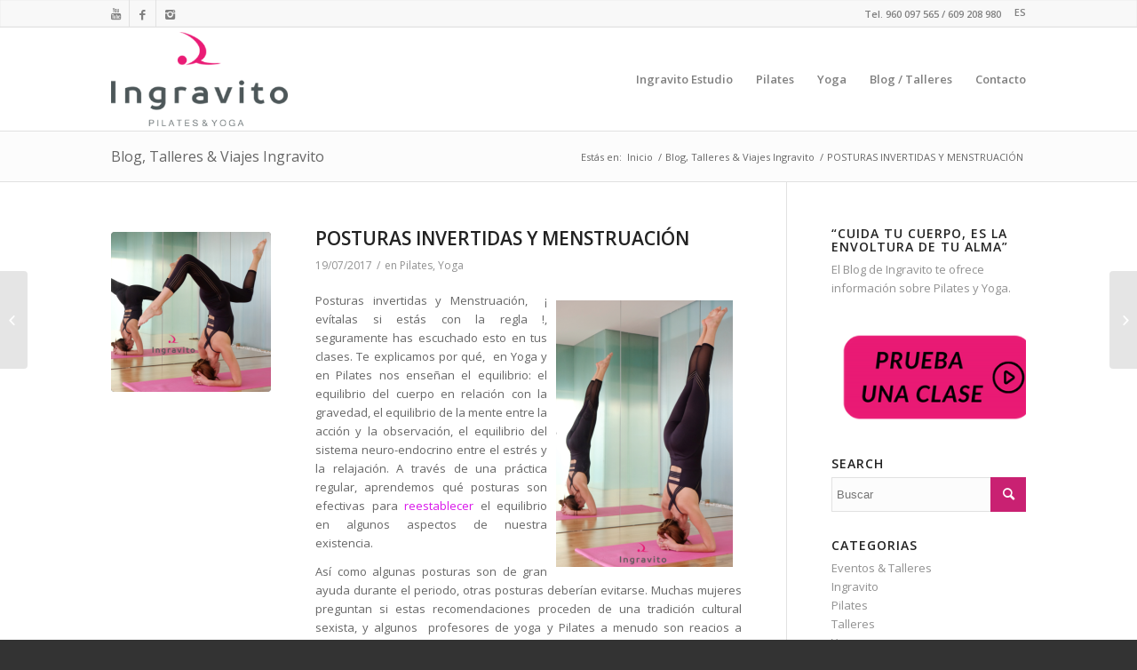

--- FILE ---
content_type: text/html; charset=UTF-8
request_url: http://www.ingravitopilates.com/blog/posturas-invertidas-y-menstruacion/
body_size: 35836
content:
<!DOCTYPE html>
<html lang="es-ES" prefix="og: http://ogp.me/ns#" class=" html_stretched responsive responsive_large fixed_header social_header ">
<head>
<meta charset="UTF-8" />
<title>POSTURAS INVERTIDAS Y MENSTRUACIÓN - Ingravito Pilates &amp; Yoga</title>

<link rel="stylesheet" href="http://www.ingravitopilates.com/wp-content/plugins/sitepress-multilingual-cms/res/css/language-selector.css?v=3.0.1" type="text/css" media="all" />
<!-- page title, displayed in your browser bar -->

<link rel="icon" href="http://www.ingravitopilates.com/wp-content/uploads/Ingravito-Pilates-Estudio-Yoga-Mislata1.ico" type="image/x-icon">

<!-- add feeds, pingback and stuff-->
<link rel="profile" href="http://gmpg.org/xfn/11" />
<link rel="alternate" type="application/rss+xml" title="Ingravito Pilates &amp; Yoga RSS2 Feed" href="http://www.ingravitopilates.com/feed/" />
<link rel="pingback" href="http://www.ingravitopilates.com/xmlrpc.php" />


<!-- mobile setting -->
<meta name="viewport" content="width=device-width, initial-scale=1, maximum-scale=1">


<!-- This site is optimized with the Yoast WordPress SEO plugin v1.4.24 - http://yoast.com/wordpress/seo/ -->
<link rel="canonical" href="http://www.ingravitopilates.com/blog/posturas-invertidas-y-menstruacion/" />
<link rel="publisher" href="https://plus.google.com/110181855866163442466"/>
<meta property="og:locale" content="es_ES" />
<meta property="og:type" content="article" />
<meta property="og:title" content="POSTURAS INVERTIDAS Y MENSTRUACIÓN - Ingravito Pilates &amp; Yoga" />
<meta property="og:description" content="Posturas invertidas y Menstruación,  ¡ evítalas si estás con la regla !, seguramente has escuchado esto en tus clases. Te explicamos por qué,  en Yoga y en Pilates nos enseñan el equilibrio: el equilibrio del cuerpo en relación con la gravedad, el equilibrio de la mente entre la acción y la observación, el equilibrio del sistema &hellip;" />
<meta property="og:url" content="http://www.ingravitopilates.com/blog/posturas-invertidas-y-menstruacion/" />
<meta property="og:site_name" content="Ingravito Pilates &amp; Yoga" />
<meta property="article:publisher" content="http://www.facebook.com/IngravitoPilates" />
<meta property="article:tag" content="Invertidas" />
<meta property="article:tag" content="Menstruación" />
<meta property="article:section" content="Pilates" />
<meta property="article:section" content="Yoga" />
<meta property="article:published_time" content="2017-07-19T12:47:19+00:00" />
<meta property="article:modified_time" content="2017-07-20T09:56:29+00:00" />
<meta property="og:image" content="http://www.ingravitopilates.com/wp-content/uploads/Posturas-Invertidas-Menstruacion-Elizaberth.png" />
<!-- / Yoast WordPress SEO plugin. -->

<link rel="alternate" type="application/rss+xml" title="Ingravito Pilates &amp; Yoga &raquo; Feed" href="http://www.ingravitopilates.com/feed/" />
<link rel="alternate" type="application/rss+xml" title="Ingravito Pilates &amp; Yoga &raquo; Comments Feed" href="http://www.ingravitopilates.com/comments/feed/" />
<link rel="alternate" type="application/rss+xml" title="Ingravito Pilates &amp; Yoga &raquo; POSTURAS INVERTIDAS Y MENSTRUACIÓN Comments Feed" href="http://www.ingravitopilates.com/blog/posturas-invertidas-y-menstruacion/feed/" />
<link rel='stylesheet' id='wpml-cms-nav-css-css'  href='http://www.ingravitopilates.com/wp-content/plugins/wpml-cms-nav/res/css/navigation.css?ver=1.4' type='text/css' media='all' />
<link rel='stylesheet' id='cms-navigation-style-base-css'  href='http://www.ingravitopilates.com/wp-content/plugins/wpml-cms-nav/res/css/cms-navigation-base.css?ver=1.4' type='text/css' media='screen' />
<link rel='stylesheet' id='cms-navigation-style-css'  href='http://www.ingravitopilates.com/wp-content/plugins/wpml-cms-nav/res/css/cms-navigation.css?ver=1.4' type='text/css' media='screen' />
<link rel='stylesheet' id='avia-media-style-css'  href='http://www.ingravitopilates.com/wp-content/themes/enfold/config-templatebuilder/avia-template-builder/assets/css/avia-media.css?ver=3.8.41' type='text/css' media='all' />
<link rel='stylesheet' id='avia-wpml-css'  href='http://www.ingravitopilates.com/wp-content/themes/enfold/config-wpml/wpml-mod.css?ver=3.8.41' type='text/css' media='all' />
<link rel='stylesheet' id='avia-grid-css'  href='http://www.ingravitopilates.com/wp-content/themes/enfold/css/grid.css?ver=1' type='text/css' media='screen' />
<link rel='stylesheet' id='avia-base-css'  href='http://www.ingravitopilates.com/wp-content/themes/enfold/css/base.css?ver=1' type='text/css' media='screen' />
<link rel='stylesheet' id='avia-layout-css'  href='http://www.ingravitopilates.com/wp-content/themes/enfold/css/layout.css?ver=1' type='text/css' media='screen' />
<link rel='stylesheet' id='avia-scs-css'  href='http://www.ingravitopilates.com/wp-content/themes/enfold/css/shortcodes.css?ver=1' type='text/css' media='screen' />
<link rel='stylesheet' id='avia-prettyP-css'  href='http://www.ingravitopilates.com/wp-content/themes/enfold/js/prettyPhoto/css/prettyPhoto.css?ver=1' type='text/css' media='screen' />
<link rel='stylesheet' id='avia-media-css'  href='http://www.ingravitopilates.com/wp-content/themes/enfold/js/mediaelement/skin-1/mediaelementplayer.css?ver=1' type='text/css' media='screen' />
<link rel='stylesheet' id='avia-dynamic-css'  href='http://www.ingravitopilates.com/wp-content/uploads/dynamic_avia/enfold.css?ver=1' type='text/css' media='screen' />
<link rel='stylesheet' id='avia-custom-css'  href='http://www.ingravitopilates.com/wp-content/themes/enfold/css/custom.css?ver=1' type='text/css' media='screen' />
<script type='text/javascript' src='http://www.ingravitopilates.com/wp-includes/js/jquery/jquery.js?ver=1.10.2'></script>
<script type='text/javascript' src='http://www.ingravitopilates.com/wp-includes/js/jquery/jquery-migrate.min.js?ver=1.2.1'></script>
<script type='text/javascript' src='http://www.ingravitopilates.com/wp-content/themes/enfold/js/avia-compat.js?ver=1'></script>
<link rel="EditURI" type="application/rsd+xml" title="RSD" href="http://www.ingravitopilates.com/xmlrpc.php?rsd" />
<link rel="wlwmanifest" type="application/wlwmanifest+xml" href="http://www.ingravitopilates.com/wp-includes/wlwmanifest.xml" /> 
<meta name="generator" content="WordPress 3.8.41" />
<link rel='shortlink' href='http://www.ingravitopilates.com/?p=2709' />
<script type='text/javascript' data-cfasync='false'>
  //<![CDATA[
    (function() {
      var shr = document.createElement('script');
      shr.setAttribute('data-cfasync', 'false');
      shr.src = '//dsms0mj1bbhn4.cloudfront.net/assets/pub/shareaholic.js';
      shr.type = 'text/javascript'; shr.async = 'true';
      shr.onload = shr.onreadystatechange = function() {
        var rs = this.readyState;
        if (rs && rs != 'complete' && rs != 'loaded') return;
        var site_id = '5ac1cd1de1e452a387551a5a80d2d510';
        try { Shareaholic.init(site_id); } catch (e) {}
      };
      var s = document.getElementsByTagName('script')[0];
      s.parentNode.insertBefore(shr, s);
    })();
  //]]>
</script>

<!-- Shareaholic Content Tags -->
<meta name='shareaholic:site_name' content='Ingravito Pilates &amp; Yoga' />
<meta name='shareaholic:language' content='es-ES' />
<meta name='shareaholic:url' content='http://www.ingravitopilates.com/blog/posturas-invertidas-y-menstruacion/' />
<meta name='shareaholic:keywords' content='invertidas, menstruación, pilates, yoga' />
<meta name='shareaholic:article_published_time' content='2017-07-19T10:47:19+00:00' />
<meta name='shareaholic:article_modified_time' content='2025-08-27T08:23:03+00:00' />
<meta name='shareaholic:article_author_name' content='sonia' />
<meta name='shareaholic:site_id' content='5ac1cd1de1e452a387551a5a80d2d510' />
<meta name='shareaholic:wp_version' content='7.2.0.0' />
<meta name='shareaholic:image' content='http://www.ingravitopilates.com/wp-content/uploads/Posturas-Invertidas-Menstruacion-Elizaberth.png' />
<!-- Shareaholic Content Tags End -->

<!-- Shareaholic Open Graph Tags -->
<meta property='og:image' content='http://www.ingravitopilates.com/wp-content/uploads/Posturas-Invertidas-Menstruacion-Elizaberth.png' />
<!-- Shareaholic Open Graph Tags End -->
<meta name="generator" content="WPML ver:3.0.1 stt:2;0" />
<script> var _mgage = _mgage || []; _mgage.push(['_setAccount', '_q6tejkv6nevul63v']); var _mgagePlayer = _mgagePlayer || {}; _mgagePlayer.position = 'tr'; _mgagePlayer.theme = 'white'; _mgagePlayer.workingHours = false; (function (window, document) { var loader = function () { var script = document.createElement("script"), tag = document.getElementsByTagName("script")[0]; script.src = "http://cdn.rightune.com/api/assets/javascripts/player.min.js"; tag.parentNode.insertBefore(script, tag); }; window.addEventListener ? window.addEventListener("load", loader, false) : window.attachEvent("onload",loader); })(window, document); </script>
<style type="text/css">                                                                                                                                                                        
</style><!--[if lt IE 9]><script src="http://www.ingravitopilates.com/wp-content/themes/enfold/js/html5shiv.js"></script><![endif]-->

<script type='text/javascript'>

  var _gaq = _gaq || [];
  _gaq.push(['_setAccount', 'UA-47701216-1']);
  _gaq.push(['_trackPageview']);

  (function() {
    var ga = document.createElement('script'); ga.type = 'text/javascript'; ga.async = true;
    ga.src = ('https:' == document.location.protocol ? 'https://ssl' : 'http://www') + '.google-analytics.com/ga.js';
    var s = document.getElementsByTagName('script')[0]; s.parentNode.insertBefore(ga, s);
  })();

</script>



<!--
Debugging Info for Theme support: 

Theme: Enfold
Version: 2.4.5
Installed: enfold
AviaFramework Version: 1.8.5
AviaBuilder Version: 0.4
ML:140-PU:19-PLA:9
-->


<!-- google webfont font replacement -->
<link id="google_webfont_1" rel="stylesheet" type="text/css" href="http://fonts.googleapis.com/css?family=Open+Sans:400,600" /><style type='text/css'>
	
	@font-face {
	font-family: 'entypo-fontello'; font-weight: normal; font-style: normal;
	src: url('http://www.ingravitopilates.com/wp-content/themes/enfold/config-templatebuilder/avia-template-builder/assets/fonts/entypo-fontello.eot?v=2');
	src: url('http://www.ingravitopilates.com/wp-content/themes/enfold/config-templatebuilder/avia-template-builder/assets/fonts/entypo-fontello.eot?v=2#iefix') format('embedded-opentype'), 
	     url('http://www.ingravitopilates.com/wp-content/themes/enfold/config-templatebuilder/avia-template-builder/assets/fonts/entypo-fontello.woff?v=2') format('woff'), 
	     url('http://www.ingravitopilates.com/wp-content/themes/enfold/config-templatebuilder/avia-template-builder/assets/fonts/entypo-fontello.ttf?v=2') format('truetype'), 
	     url('http://www.ingravitopilates.com/wp-content/themes/enfold/config-templatebuilder/avia-template-builder/assets/fonts/entypo-fontello.svg?v=2#entypo-fontello') format('svg');
	}
	
	#top .avia-font-entypo-fontello, body .avia-font-entypo-fontello, html body [data-av_iconfont='entypo-fontello']:before{ font-family: 'entypo-fontello'; }
				</style>



</head>




<body id="top" class="single single-post postid-2709 single-format-standard stretched open_sans open_sans " itemscope="itemscope" itemtype="http://schema.org/WebPage" >

	<div id='wrap_all'>

		
        <header id='header' class=' header_color light_bg_color mobile_slide_out'  role="banner" itemscope="itemscope" itemtype="http://schema.org/WPHeader" >

            <a id="advanced_menu_toggle" href="#" aria-hidden='true' data-av_icon='' data-av_iconfont='entypo-fontello'></a><a id="advanced_menu_hide" href="#" 	aria-hidden='true' data-av_icon='' data-av_iconfont='entypo-fontello'></a>            <div id='header_meta' class='container_wrap container_wrap_meta'>

                  <div class='container'>
                  <ul class='noLightbox social_bookmarks icon_count_3'><li class='social_bookmarks_youtube social_icon_1'><a target='_blank' href=' http://www.youtube.com/user/IngravitoPilates' aria-hidden='true' data-av_icon='' data-av_iconfont='entypo-fontello' title='Youtube'></a></li><li class='social_bookmarks_facebook social_icon_2'><a target='_blank' href='http://www.facebook.com/IngravitoPilates' aria-hidden='true' data-av_icon='' data-av_iconfont='entypo-fontello' title='Facebook'></a></li><li class='social_bookmarks_instagram social_icon_3'><a target='_blank' href='https://www.instagram.com/ingravitopilatesyyoga' aria-hidden='true' data-av_icon='' data-av_iconfont='entypo-fontello' title='Instagram'></a></li></ul><nav class='sub_menu'  role="navigation" itemscope="itemscope" itemtype="http://schema.org/SiteNavigationElement" ><div class='phone-info '><span>Tel. 960 097 565 / 609 208 980</span></div><ul class='avia_wpml_language_switch'><li class='language_es avia_current_lang'><a href='http://www.ingravitopilates.com/blog/posturas-invertidas-y-menstruacion/'>	<span class='language_flag'><img title='Español' src='http://www.ingravitopilates.com/wp-content/plugins/sitepress-multilingual-cms/res/flags/es.png' /></span>	<span class='language_native'>Español</span>	<span class='language_translated'>Español</span>	<span class='language_code'>es</span></a></li></ul></nav>                  </div>
            </div>

            


            <div  id='header_main' class='container_wrap container_wrap_logo'>

                    
                    <div class='container'>

                        <strong class='logo'><a href='http://www.ingravitopilates.com/'><img src='http://www.ingravitopilates.com/wp-content/uploads/Ingravito-Pilates-Yoga-Logo-300x160.png' alt='Ingravito Pilates &amp; Yoga' /></a></strong><nav class='main_menu' data-selectname='Selecciona una página'  role="navigation" itemscope="itemscope" itemtype="http://schema.org/SiteNavigationElement" ><div class="avia-menu"><ul id="avia-menu" class="menu"><li id="menu-item-2218" class="menu-item menu-item-type-post_type menu-item-object-page menu-item-has-children"><a href="http://www.ingravitopilates.com/ingravito-estudio/"><span class="avia-bullet"></span>Ingravito Estudio<span class="avia-menu-fx"><span class="avia-arrow-wrap"><span class="avia-arrow"></span></span></span></a>


<ul class="sub-menu">
	<li id="menu-item-2464" class="menu-item menu-item-type-post_type menu-item-object-page"><a href="http://www.ingravitopilates.com/ingravito-estudio/"><span class="avia-bullet"></span>Estudio</a></li>
	<li id="menu-item-2848" class="menu-item menu-item-type-post_type menu-item-object-page"><a href="http://www.ingravitopilates.com/equipo-profesores-yoga-pilates/"><span class="avia-bullet"></span>Equipo de Profesores</a></li>
	<li id="menu-item-2348" class="menu-item menu-item-type-post_type menu-item-object-page"><a href="http://www.ingravitopilates.com/horarios-clases/"><span class="avia-bullet"></span>Horarios</a></li>
	<li id="menu-item-2437" class="menu-item menu-item-type-post_type menu-item-object-page"><a href="http://www.ingravitopilates.com/servicios-y-precios/"><span class="avia-bullet"></span>Servicios y Precios</a></li>
</ul>
</li>
<li id="menu-item-44" class="menu-item menu-item-type-post_type menu-item-object-page menu-item-has-children"><a href="http://www.ingravitopilates.com/pilates-valencia/"><span class="avia-bullet"></span>Pilates<span class="avia-menu-fx"><span class="avia-arrow-wrap"><span class="avia-arrow"></span></span></span></a>


<ul class="sub-menu">
	<li id="menu-item-2465" class="menu-item menu-item-type-post_type menu-item-object-page"><a href="http://www.ingravitopilates.com/pilates-valencia/"><span class="avia-bullet"></span>Pilates</a></li>
	<li id="menu-item-594" class="menu-item menu-item-type-post_type menu-item-object-page"><a href="http://www.ingravitopilates.com/clases-de-pilates/"><span class="avia-bullet"></span>Clases en Grupos Reducidos</a></li>
	<li id="menu-item-595" class="menu-item menu-item-type-post_type menu-item-object-page"><a href="http://www.ingravitopilates.com/clases-particulares-de-pilates/"><span class="avia-bullet"></span>Clases Particulares de Pilates</a></li>
	<li id="menu-item-763" class="menu-item menu-item-type-post_type menu-item-object-page"><a href="http://www.ingravitopilates.com/pilates-al-aire-libre/"><span class="avia-bullet"></span>Pilates al aire libre</a></li>
</ul>
</li>
<li id="menu-item-43" class="menu-item menu-item-type-post_type menu-item-object-page menu-item-has-children"><a href="http://www.ingravitopilates.com/yoga-valencia/"><span class="avia-bullet"></span>Yoga<span class="avia-menu-fx"><span class="avia-arrow-wrap"><span class="avia-arrow"></span></span></span></a>


<ul class="sub-menu">
	<li id="menu-item-2466" class="menu-item menu-item-type-post_type menu-item-object-page"><a href="http://www.ingravitopilates.com/yoga-valencia/"><span class="avia-bullet"></span>Yoga</a></li>
	<li id="menu-item-859" class="menu-item menu-item-type-post_type menu-item-object-page"><a href="http://www.ingravitopilates.com/clases-de-yoga-valencia/"><span class="avia-bullet"></span>Clases de Yoga</a></li>
	<li id="menu-item-899" class="menu-item menu-item-type-post_type menu-item-object-page"><a href="http://www.ingravitopilates.com/yoga-al-aire-libre/"><span class="avia-bullet"></span>Yoga al Aire libre</a></li>
</ul>
</li>
<li id="menu-item-1180" class="menu-item menu-item-type-post_type menu-item-object-page current_page_parent"><a href="http://www.ingravitopilates.com/blog/"><span class="avia-bullet"></span>Blog / Talleres<span class="avia-menu-fx"><span class="avia-arrow-wrap"><span class="avia-arrow"></span></span></span></a></li>
<li id="menu-item-2184" class="menu-item menu-item-type-post_type menu-item-object-page"><a href="http://www.ingravitopilates.com/ingravito-pilates-mislata/"><span class="avia-bullet"></span>Contacto<span class="avia-menu-fx"><span class="avia-arrow-wrap"><span class="avia-arrow"></span></span></span></a></li>
</ul></div></nav>                    <!-- end container-->
                    </div>



            <!-- end container_wrap-->
            </div>

            <div class='header_bg'></div>

        <!-- end header -->
        </header>

		<div id='main'>

<div class='stretch_full container_wrap alternate_color light_bg_color title_container'><div class='container'><strong class='main-title entry-title'><a href='http://www.ingravitopilates.com/blog/' rel='bookmark' title='Enlace permanente: Blog, Talleres &amp; Viajes Ingravito'  itemprop="headline" >Blog, Talleres &#038; Viajes Ingravito</a></strong><div class="breadcrumb breadcrumbs avia-breadcrumbs"><div class="breadcrumb-trail" xmlns:v="http://rdf.data-vocabulary.org/#"><span class="trail-before"><span class="breadcrumb-title">Estás en:</span></span> <span typeof="v:Breadcrumb"><a rel="v:url" property="v:title" href="http://www.ingravitopilates.com" title="Ingravito Pilates &amp; Yoga"  class="trail-begin">Inicio</a></span> <span class="sep">/</span> <span typeof="v:Breadcrumb"><a rel="v:url" property="v:title" href="http://www.ingravitopilates.com/blog/" title="Blog, Talleres &amp; Viajes Ingravito">Blog, Talleres &#038; Viajes Ingravito</a></span> <span class="sep">/</span> <span typeof="v:Breadcrumb"><span class="trail-end">POSTURAS INVERTIDAS Y MENSTRUACIÓN</span></span></div></div></div></div>
		<div class='container_wrap container_wrap_first main_color sidebar_right'>

			<div class='container template-blog template-single-blog '>

				<main class='content units nine alpha'  role="main" itemprop="mainContentOfPage" itemscope="itemscope" itemtype="http://schema.org/Blog" >

                    <article class='post-2709 post type-post status-publish format-standard hentry category-pilates category-yoga tag-invertidas tag-menstruacion post-entry post-entry-type-standard post-entry-2709 post-loop-1 post-parity-odd post-entry-last single-small with-slider'  itemscope="itemscope" itemtype="http://schema.org/BlogPosting" itemprop="blogPost" ><div class='blog-meta'><a href='http://www.ingravitopilates.com/wp-content/uploads/Posturas-Invertidas-Menstruacion-Elizaberth.png' class='small-preview' title=''><img width="180" height="180" src="http://www.ingravitopilates.com/wp-content/uploads/Posturas-Invertidas-Menstruacion-Elizaberth-180x180.png" class="attachment-square wp-post-image" alt="Posturas-Invertidas-Menstruacion-Elizaberth" /><span class="iconfont" aria-hidden='true' data-av_icon='' data-av_iconfont='entypo-fontello'></span></a></div><div class='entry-content-wrapper clearfix standard-content'><header class="entry-content-header"><h1 class='post-title entry-title'  itemprop="headline" >	<a href='http://www.ingravitopilates.com/blog/posturas-invertidas-y-menstruacion/' rel='bookmark' title='Enlace permanente: POSTURAS INVERTIDAS Y MENSTRUACIÓN'>POSTURAS INVERTIDAS Y MENSTRUACIÓN			<span class='post-format-icon minor-meta'></span>	</a></h1><span class='post-meta-infos'><time class='date-container minor-meta updated'  itemprop="datePublished" datetime="2017-07-19T12:47:19+00:00" >19/07/2017</time><span class='text-sep text-sep-date'>/</span><span class="blog-categories minor-meta">en <a href="http://www.ingravitopilates.com/blog/category/pilates/" rel="tag">Pilates</a>, <a href="http://www.ingravitopilates.com/blog/category/yoga/" rel="tag">Yoga</a> </span><span class="text-sep text-sep-cat">/</span><span class="blog-author minor-meta">por <span class="entry-author-link"  itemprop="name" ><span class="vcard author"><span class="fn"><a href="http://www.ingravitopilates.com/blog/author/sonia/" title="Posts by sonia" rel="author">sonia</a></span></span></span></span></span></header><div class="entry-content"  itemprop="text" ><p style="text-align: justify;"><a href="http://www.ingravitopilates.com/wp-content/uploads/Posturas-Invertidas-Menstruacion-Elizaberth-Sirshasana.png"><img class="size-medium wp-image-2727 alignright" style="border: 5px solid white; margin: 5px;" alt="Posturas-Invertidas-Menstruacion-Elizaberth-Sirshasana" src="http://www.ingravitopilates.com/wp-content/uploads/Posturas-Invertidas-Menstruacion-Elizaberth-Sirshasana-199x300.png" width="199" height="300" /></a>Posturas invertidas y Menstruación,  ¡ evítalas si estás con la regla !, seguramente has escuchado esto en tus clases. Te explicamos por qué,  en Yoga y en Pilates nos enseñan el equilibrio: el equilibrio del cuerpo en relación con la gravedad, el equilibrio de la mente entre la acción y la observación, el equilibrio del sistema neuro-endocrino entre el estrés y la relajación. A través de una práctica regular, aprendemos qué posturas son efectivas para <span style="color: #d914ea;">reestablecer</span> el equilibrio en algunos aspectos de nuestra existencia.</p>
<p style="text-align: justify;">Así como algunas posturas son de gran ayuda durante el periodo, otras posturas deberían evitarse. Muchas mujeres preguntan si estas recomendaciones proceden de una tradición cultural sexista, y algunos  profesores de yoga y Pilates a menudo son reacios a recomendar a sus alumnas que no participen en determinados momentos de la clase para que no se sientan apartadas o condenadas al ostracismo. Estas pautas no son sexistas, ya que están basadas en un profundo conocimiento fisiológico y en numerosas experiencias sobre la aplicación de los principios yóguicos en diferentes colectivos de mujeres teniendo en cuenta cuales son sus necesidades específicas. Somos seres <span style="color: #d914ea;">cíclicos.</span> Negar lo que somos violenta los principios básicos de la búsqueda y comprensión personal a través de la práctica.</p>
<p style="text-align: justify;"><a href="http://www.ingravitopilates.com/wp-content/uploads/Posturas-Invertidas-Menstruacion-Clase.png"><img class="size-medium wp-image-2713 alignleft" style="border: 5px solid white; margin: 5px;" alt="Posturas-Invertidas-Menstruacion-Clase" src="http://www.ingravitopilates.com/wp-content/uploads/Posturas-Invertidas-Menstruacion-Clase-300x282.png" width="300" height="282" /></a>El periodo menstrual <span id="more-2709"></span>no se debería seguir tratando por más tiempo como una “maldición”. Así pues, combinado con una práctica de Yoga / Pilates adecuada y especial, puede convertirse en bienvenida, y al mismo tiempo ayudarnos a aceptar que nos encontramos más bajas de energía. Utiliza este tiempo para experimentar diferentes aspectos de tu naturaleza y de tu práctica. A menudo nos dejamos llevar por la estimulación que producen las posturas de pie, los equilibrios sobre las manos y las posturas hacia atrás. Son muy divertidas y nos revierten enseguida ya que nos insuflan energía. Pero una práctica basada siempre en conseguir un alto nivel de energía necesita ser compensada por la energía calmada y pacífica que tanto Yoga como Pilates te pueden ofrecer. El periodo menstrual es un momento perfecto para variar nuestra práctica y darle la vuelta al asunto.</p>
<p style="text-align: justify;">Posturas que se han de evitar durante el periodo menstrual:</p>
<p style="text-align: justify;">*<span style="text-decoration: underline; color: #d914ea;"> Invertidas </span>* : no se recomiendan invertidas durante la menstruación por motivos filosóficos y fisiológicos.</p>
<p style="text-align: justify;">Durante la regla, el sistema vascular del suelo pélvico contiene más sangre que en otros momentos del ciclo. El aporte de sangre uterina al útero se hace por el lado derecho e izquierdo de la pelvis. Estos vasos sanguíneos están en los ligamentos que sujetan el útero dentro de la pelvis. Los músculos y las paredes de las arterias uterinas son gruesos. Las venas del útero tienen paredes finas y se colapsan con facilidad.</p>
<p style="text-align: justify;"><a href="http://www.ingravitopilates.com/wp-content/uploads/Posturas-Invertidas-Menstruacion.png"><img class=" wp-image-2715 alignright" style="border: 5px solid white; margin: 5px;" alt="Posturas-Invertidas-Menstruacion" src="http://www.ingravitopilates.com/wp-content/uploads/Posturas-Invertidas-Menstruacion-300x199.png" width="216" height="143" /></a>Durante las posturas invertidas en la menstruación el útero es empujado hacia la cabeza por medio de la gravedad, provocando un estiramiento de los ligamentos uterinos. Esto puede causar el estiramiento y en parte el colapso u oclusión de las venas que tienen paredes finas, al mismo tiempo que permite seguir bombeando sangre a las arterias que no se han colapsado. Así pues, por las arterias entra más sangre en el útero de la que pueden conducir las venas. La congestión vascular que se deriva de esto provoca un aumento del sangrado menstrual.</p>
<p style="text-align: justify;">La <span style="color: #d914ea;">filosofía hindú</span> nos enseña que durante la regla la dirección de la energía es descendente y hacia fuera en el cuerpo. No se ha de obstruir este flujo o invertirlo a través de posturas invertidas.</p>
<div></div>
<div class='shareaholic-canvas' data-app-id='4999346' data-app='share_buttons' data-title='POSTURAS INVERTIDAS Y MENSTRUACIÓN' data-link='http://www.ingravitopilates.com/blog/posturas-invertidas-y-menstruacion/' data-summary=''></div></div><footer class="entry-footer"><span class="blog-tags minor-meta"><strong>Etiquetas:</strong><span> <a href="http://www.ingravitopilates.com/blog/tag/invertidas/" rel="tag">Invertidas</a>, <a href="http://www.ingravitopilates.com/blog/tag/menstruacion/" rel="tag">Menstruación</a></span></span></footer><div class='post_delimiter'></div></div><div class='post_author_timeline'></div></article><div class='single-small'></div>


	        	
	        	
<div class='comment-entry post-entry'>


</div>
				<!--end content-->
				</main>

				<aside class='sidebar sidebar_right  three alpha units'  role="complementary" itemscope="itemscope" itemtype="http://schema.org/WPSideBar" ><div class='inner_sidebar extralight-border'><section class="avia_widget_section"><div id="text_icl-4" class="widget clearfix widget_text_icl"><h3 class="widgettitle">&#8220;Cuida tu cuerpo, es la envoltura de tu alma&#8221;</h3>        <div class="textwidget">El Blog de Ingravito te ofrece información sobre Pilates y Yoga.
</div>
<span class="seperator extralight-border"></span></div></section><section class="avia_widget_section"><div id="text_icl-5" class="widget clearfix widget_text_icl">        <div class="textwidget"><a href="http://www.ingravitopilates.com/ingravito-pilates-mislata/"><img class="size-full wp-image-419 alignleft" style="margin: 10px;" alt="Yoga-Valencia" src="http://www.ingravitopilates.com/wp-content/uploads/Ingravito-prueba-una-clase.png" width="250" height="113" /></a>
</div>
<span class="seperator extralight-border"></span></div></section><section class="avia_widget_section"><div id="search-3" class="widget clearfix widget_search"><h3 class="widgettitle">Search</h3>

<form action="http://www.ingravitopilates.com/" id="searchform" method="get" class="">
	<div>
		<input type="submit" value="" id="searchsubmit" class="button avia-font-entypo-fontello" />
		<input type="text" id="s" name="s" value="" placeholder='Buscar' />
			</div>
</form><span class="seperator extralight-border"></span></div></section><section class="avia_widget_section"><div id="categories-3" class="widget clearfix widget_categories"><h3 class="widgettitle">Categorias</h3>		<ul>
	<li class="cat-item cat-item-10"><a href="http://www.ingravitopilates.com/blog/category/eventos-talleres/" title="View all posts filed under Eventos &amp; Talleres">Eventos &amp; Talleres</a>
</li>
	<li class="cat-item cat-item-11"><a href="http://www.ingravitopilates.com/blog/category/ingravito/" title="View all posts filed under Ingravito">Ingravito</a>
</li>
	<li class="cat-item cat-item-7"><a href="http://www.ingravitopilates.com/blog/category/pilates/" title="View all posts filed under Pilates">Pilates</a>
</li>
	<li class="cat-item cat-item-9"><a href="http://www.ingravitopilates.com/blog/category/eventos-talleres/talleres-talleres/" title="View all posts filed under Talleres">Talleres</a>
</li>
	<li class="cat-item cat-item-8"><a href="http://www.ingravitopilates.com/blog/category/yoga/" title="View all posts filed under Yoga">Yoga</a>
</li>
		</ul>
<span class="seperator extralight-border"></span></div></section></div></aside>

			</div><!--end container-->

		</div><!-- close default .container_wrap element -->


		


			<!-- end main -->
			</div>

			
				<footer class='container_wrap socket_color' id='socket'  role="contentinfo" itemscope="itemscope" itemtype="http://schema.org/WPFooter" >
                    <div class='container'>

                        <span class='copyright'>&copy; Copyright  - <a href='http://www.ingravitopilates.com/'>Ingravito Pilates &amp; Yoga</a></span>

                        <nav class='sub_menu_socket'  role="navigation" itemscope="itemscope" itemtype="http://schema.org/SiteNavigationElement" ><div class="avia3-menu"><ul id="avia3-menu" class="menu"><li id="menu-item-1181" class="menu-item menu-item-type-post_type menu-item-object-page menu-item-1181"><a href="http://www.ingravitopilates.com/ingravito-estudio/">Ingravito Estudio</a></li>
<li id="menu-item-1129" class="menu-item menu-item-type-post_type menu-item-object-page menu-item-1129"><a href="http://www.ingravitopilates.com/yoga-valencia/">Yoga</a></li>
<li id="menu-item-621" class="menu-item menu-item-type-post_type menu-item-object-page menu-item-621"><a href="http://www.ingravitopilates.com/pilates-valencia/">Pilates</a></li>
<li id="menu-item-2176" class="menu-item menu-item-type-post_type menu-item-object-page current_page_parent menu-item-2176"><a href="http://www.ingravitopilates.com/blog/">Blog</a></li>
</ul></div></nav>
                    </div>

	            <!-- ####### END SOCKET CONTAINER ####### -->
				</footer>


			<a class='avia-post-nav avia-post-prev with-image' href='http://www.ingravitopilates.com/blog/el-stonehenge-ibicenco/' >    <span class='label iconfont' aria-hidden='true' data-av_icon='' data-av_iconfont='entypo-fontello'></span>    <span class='entry-info-wrap'>        <span class='entry-info'>            <span class='entry-title'>El Stonehenge Ibicenco</span>            <span class='entry-image'><img width="80" height="80" src="http://www.ingravitopilates.com/wp-content/uploads/Puertas-Cala-LLentia-Ingravito-80x80.png" class="attachment-thumbnail wp-post-image" alt="Puertas-Cala-LLentia-Ingravito" /></span>        </span>    </span></a><a class='avia-post-nav avia-post-next with-image' href='http://www.ingravitopilates.com/blog/vi-congreso-mediterraneo-de-yoga/' >    <span class='label iconfont' aria-hidden='true' data-av_icon='' data-av_iconfont='entypo-fontello'></span>    <span class='entry-info-wrap'>        <span class='entry-info'>            <span class='entry-image'><img width="80" height="80" src="http://www.ingravitopilates.com/wp-content/uploads/ab9ef285-2846-474e-b089-d8d913baac22-80x80.jpg" class="attachment-thumbnail wp-post-image" alt="Elizabeth, Congreso Yoga" /></span>            <span class='entry-title'>VI Congreso Mediterráneo de Yoga</span>        </span>    </span></a><!-- end wrap_all --></div>


 <script type='text/javascript'>
 /* <![CDATA[ */  
var avia_framework_globals = avia_framework_globals || {};
    avia_framework_globals.frameworkUrl = 'http://www.ingravitopilates.com/wp-content/themes/enfold/framework/';
    avia_framework_globals.installedAt = 'http://www.ingravitopilates.com/wp-content/themes/enfold/';
    avia_framework_globals.ajaxurl = 'http://www.ingravitopilates.com/wp-admin/admin-ajax.php?lang=es';
/* ]]> */ 
</script>
 
 <script type='text/javascript' src='http://www.ingravitopilates.com/wp-content/themes/enfold/js/avia.js?ver=1'></script>
<script type='text/javascript' src='http://www.ingravitopilates.com/wp-content/themes/enfold/js/shortcodes.js?ver=1'></script>
<script type='text/javascript' src='http://www.ingravitopilates.com/wp-content/themes/enfold/js/prettyPhoto/js/jquery.prettyPhoto.js?ver=3.1.5'></script>
<script type='text/javascript'>
/* <![CDATA[ */
var mejsL10n = {"language":"es-ES","strings":{"Close":"Close","Fullscreen":"Fullscreen","Download File":"Download File","Download Video":"Download Video","Play\/Pause":"Play\/Pause","Mute Toggle":"Mute Toggle","None":"None","Turn off Fullscreen":"Turn off Fullscreen","Go Fullscreen":"Go Fullscreen","Unmute":"Unmute","Mute":"Mute","Captions\/Subtitles":"Captions\/Subtitles"}};
/* ]]> */
</script>
<script type='text/javascript' src='http://www.ingravitopilates.com/wp-includes/js/mediaelement/mediaelement-and-player.min.js?ver=2.13.0'></script>
<script type='text/javascript'>
/* <![CDATA[ */
var _wpmejsSettings = {"pluginPath":"\/wp-includes\/js\/mediaelement\/"};
/* ]]> */
</script>
<script type='text/javascript' src='http://www.ingravitopilates.com/wp-includes/js/mediaelement/wp-mediaelement.js?ver=3.8.41'></script>
<script type='text/javascript'>
/* <![CDATA[ */
var icl_vars = {"current_language":"es","icl_home":"http:\/\/www.ingravitopilates.com\/"};
/* ]]> */
</script>
<script type='text/javascript' src='http://www.ingravitopilates.com/wp-content/plugins/sitepress-multilingual-cms/res/js/sitepress.js?ver=3.8.41'></script>
<a href='#top' title='Scroll to top' id='scroll-top-link' aria-hidden='true' data-av_icon='' data-av_iconfont='entypo-fontello'></a>
<div id="fb-root"></div>
</body>
</html>


--- FILE ---
content_type: text/css
request_url: http://www.ingravitopilates.com/wp-content/themes/enfold/css/grid.css?ver=1
body_size: 13442
content:
/*
* COMPILED WITH LESS
*/
/* Table of Contents
==================================================
    #Base 960 Grid
    #Tablet (Portrait)
    #Mobile (Portrait)
    #Mobile (Landscape)
    #Clearing */
/* #Base 960 Grid
================================================== */
html {
  min-width: 910px;
}
html.responsive {
  min-width: 0px;
}
.boxed#top {
  margin: 0 auto;
  overflow: visible;
  /* position:relative; z-index: 3; */
}
.container {
  position: relative;
  width: 910px;
  margin: 0 auto;
  padding: 0px;
  clear: both;
}
/*no z-index for container_wrap or fixed bgs start disapearing when other elements transition -> weird chrome bug*/
.container_wrap {
  clear: both;
  position: relative;
  /* z-index: 1; */
  border-top-style: solid;
  border-top-width: 1px;
}
.unit,
.units {
  float: left;
  display: inline;
  margin-left: 50px;
  position: relative;
  z-index: 1;
  min-height: 1px;
}
.row {
  position: relative;
  margin-bottom: 20px;
  clear: both;
}
.boxed .container .stretch_full {
  position: relative;
  left: -50px;
}
.boxed#top {
  width: 1010px;
}
.boxed .container {
  margin: 0px 50px;
}
#wrap_all {
  width: 100%;
  position: relative;
  z-index: 2;
}
/* Nested Column Classes */
body .unit.alpha,
body .units.alpha,
body div .first {
  margin-left: 0;
  clear: left;
}
body .unit.alpha,
body .units.alpha {
  width: 100%;
}
/* Base Grid */
.container .one.unit,
.container .one.units {
  width: 30px;
}
.container .two.units {
  width: 110px;
}
.container .three.units {
  width: 190px;
}
.container .four.units {
  width: 270px;
}
.container .five.units {
  width: 350px;
}
.container .six.units {
  width: 430px;
}
.container .seven.units {
  width: 510px;
}
.container .eight.units {
  width: 590px;
}
.container .nine.units {
  width: 670px;
}
.container .ten.units {
  width: 750px;
}
.container .eleven.units {
  width: 830px;
}
.container .twelve.units {
  margin-left: 0;
  width: 910px;
}
#top.boxed .stretch_full {
  width: 1010px;
}
/* Offsets */
#top .offset-by-one {
  padding-left: 80px;
}
#top .offset-by-two {
  padding-left: 160px;
}
#top .offset-by-three {
  padding-left: 240px;
}
#top .offset-by-four {
  padding-left: 320px;
}
#top .offset-by-five {
  padding-left: 400px;
}
#top .offset-by-six {
  padding-left: 480px;
}
#top .offset-by-seven {
  padding-left: 560px;
}
#top .offset-by-eight {
  padding-left: 640px;
}
#top .offset-by-nine {
  padding-left: 720px;
}
#top .offset-by-ten {
  padding-left: 800px;
}
#top .offset-by-eleven {
  padding-left: 880px;
}
/* #Desktop - Large
================================================== */@media only screen and (min-width: 1140px) {
  .responsive .boxed#top {
    width: 1130px;
  }
  .responsive .container {
    width: 1030px;
  }
  .responsive .container .one.unit,
  .responsive .container .one.units {
    width: 40px;
  }
  .responsive .container .two.units {
    width: 130px;
  }
  .responsive .container .three.units {
    width: 220px;
  }
  .responsive .container .four.units {
    width: 310px;
  }
  .responsive .container .five.units {
    width: 400px;
  }
  .responsive .container .six.units {
    width: 490px;
  }
  .responsive .container .seven.units {
    width: 580px;
  }
  .responsive .container .eight.units {
    width: 670px;
  }
  .responsive .container .nine.units {
    width: 760px;
  }
  .responsive .container .ten.units {
    width: 850px;
  }
  .responsive .container .eleven.units {
    width: 940px;
  }
  .responsive .container .twelve.units {
    width: 1030px;
  }
  .responsive #top.boxed .stretch_full {
    width: 1130px;
  }
  .responsive #top .offset-by-one {
    padding-left: 90px;
  }
  .responsive #top .offset-by-two {
    padding-left: 180px;
  }
  .responsive #top .offset-by-three {
    padding-left: 270px;
  }
  .responsive #top .offset-by-four {
    padding-left: 360px;
  }
  .responsive #top .offset-by-five {
    padding-left: 450px;
  }
  .responsive #top .offset-by-six {
    padding-left: 540px;
  }
  .responsive #top .offset-by-seven {
    padding-left: 630px;
  }
  .responsive #top .offset-by-eight {
    padding-left: 720px;
  }
  .responsive #top .offset-by-nine {
    padding-left: 810px;
  }
  .responsive #top .offset-by-ten {
    padding-left: 900px;
  }
  .responsive #top .offset-by-eleven {
    padding-left: 990px;
  }
}
/* #Desktop - Extra Large
================================================== */@media only screen and (min-width: 1340px) {
  .responsive_large .boxed#top {
    width: 1310px;
  }
  .responsive_large .container {
    width: 1210px;
  }
  .responsive_large .container .one.unit,
  .responsive_large .container .one.units {
    width: 55px;
  }
  .responsive_large .container .two.units {
    width: 160px;
  }
  .responsive_large .container .three.units {
    width: 265px;
  }
  .responsive_large .container .four.units {
    width: 370px;
  }
  .responsive_large .container .five.units {
    width: 475px;
  }
  .responsive_large .container .six.units {
    width: 580px;
  }
  .responsive_large .container .seven.units {
    width: 685px;
  }
  .responsive_large .container .eight.units {
    width: 790px;
  }
  .responsive_large .container .nine.units {
    width: 895px;
  }
  .responsive_large .container .ten.units {
    width: 1000px;
  }
  .responsive_large .container .eleven.units {
    width: 1105px;
  }
  .responsive_large .container .twelve.units {
    width: 1210px;
  }
  .responsive_large #top.boxed .stretch_full {
    width: 1310px;
  }
  .responsive_large #top .offset-by-one {
    padding-left: 105px;
  }
  .responsive_large #top .offset-by-two {
    padding-left: 210px;
  }
  .responsive_large #top .offset-by-three {
    padding-left: 315px;
  }
  .responsive_large #top .offset-by-four {
    padding-left: 420px;
  }
  .responsive_large #top .offset-by-five {
    padding-left: 525px;
  }
  .responsive_large #top .offset-by-six {
    padding-left: 630px;
  }
  .responsive_large #top .offset-by-seven {
    padding-left: 735px;
  }
  .responsive_large #top .offset-by-eight {
    padding-left: 840px;
  }
  .responsive_large #top .offset-by-nine {
    padding-left: 945px;
  }
  .responsive_large #top .offset-by-ten {
    padding-left: 1050px;
  }
  .responsive_large #top .offset-by-eleven {
    padding-left: 1155px;
  }
}
/* #Tablet (Portrait)
================================================== */
/* Note: Design for a width of 768px, Gutter: 30px, Unit: 32px */
@media only screen and (min-width: 768px) and (max-width: 989px) {
  .responsive #top {
    overflow-x: hidden;
  }
  .responsive .boxed#top {
    width: 782px;
  }
  .responsive .container {
    width: 682px;
  }
  .responsive .container .one.unit,
  .responsive .container .one.units {
    width: 11px;
  }
  .responsive .container .two.units {
    width: 72px;
  }
  .responsive .container .three.units {
    width: 133px;
  }
  .responsive .container .four.units {
    width: 194px;
  }
  .responsive .container .five.units {
    width: 255px;
  }
  .responsive .container .six.units {
    width: 316px;
  }
  .responsive .container .seven.units {
    width: 377px;
  }
  .responsive .container .eight.units {
    width: 438px;
  }
  .responsive .container .nine.units {
    width: 499px;
  }
  .responsive .container .ten.units {
    width: 560px;
  }
  .responsive .container .eleven.units {
    width: 621px;
  }
  .responsive .container .twelve.units {
    width: 682px;
  }
  .responsive #top.boxed .stretch_full {
    width: 782px;
  }
  .responsive #top .offset-by-one {
    padding-left: 61px;
  }
  .responsive #top .offset-by-two {
    padding-left: 122px;
  }
  .responsive #top .offset-by-three {
    padding-left: 183px;
  }
  .responsive #top .offset-by-four {
    padding-left: 244px;
  }
  .responsive #top .offset-by-five {
    padding-left: 305px;
  }
  .responsive #top .offset-by-six {
    padding-left: 366px;
  }
  .responsive #top .offset-by-seven {
    padding-left: 427px;
  }
  .responsive #top .offset-by-eight {
    padding-left: 488px;
  }
  .responsive #top .offset-by-nine {
    padding-left: 549px;
  }
  .responsive #top .offset-by-ten {
    padding-left: 610px;
  }
  .responsive #top .offset-by-eleven {
    padding-left: 671px;
  }
}
/*  #Mobile (Portrait)
================================================== */
/* Note: Design for a width of 320px */
@media only screen and (max-width: 767px) {
  .responsive #top {
    overflow-x: hidden;
  }
  .responsive .boxed#top {
    width: 318px;
  }
  .responsive .container {
    width: 268px;
    margin: 0 auto;
  }
  .responsive .units,
  .responsive .unit {
    margin: 0;
  }
  .responsive .container .one.unit,
  .responsive .container .one.units,
  .responsive .container .two.units,
  .responsive .container .three.units,
  .responsive .container .four.units,
  .responsive .container .five.units,
  .responsive .container .six.units,
  .responsive .container .seven.units,
  .responsive .container .eight.units,
  .responsive .container .nine.units,
  .responsive .container .ten.units,
  .responsive .container .eleven.units,
  .responsive .container .twelve.units,
  .responsive #top .flex_column {
    margin: 0;
    margin-bottom: 20px;
    width: 100%;
  }
  .responsive #top.boxed .stretch_full {
    width: 318px;
  }
  /* Offsets */
  .responsive #top .offset-by-one,
  .responsive #top .offset-by-two,
  .responsive #top .offset-by-three,
  .responsive #top .offset-by-four,
  .responsive #top .offset-by-five,
  .responsive #top .offset-by-six,
  .responsive #top .offset-by-seven,
  .responsive #top .offset-by-eight,
  .responsive #top .offset-by-nine,
  .responsive #top .offset-by-ten,
  .responsive #top .offset-by-eleven {
    padding-left: 0;
  }
}
/* #Mobile (Landscape)
================================================== */
/* Note: Design for a width of 480px */
@media only screen and (min-width: 480px) and (max-width: 767px) {
  .responsive #top {
    overflow-x: hidden;
  }
  .responsive .boxed#top {
    width: 478px;
  }
  .responsive .container {
    width: 428px;
    margin: 0 auto;
  }
  .responsive .units,
  .responsive .unit {
    margin: 0;
  }
  .responsive .container .one.unit,
  .responsive .container .one.units,
  .responsive .container .two.units,
  .responsive .container .three.units,
  .responsive .container .four.units,
  .responsive .container .five.units,
  .responsive .container .six.units,
  .responsive .container .seven.units,
  .responsive .container .eight.units,
  .responsive .container .nine.units,
  .responsive .container .ten.units,
  .responsive .container .eleven.units,
  .responsive .container .twelve.units,
  .responsive #top .flex_column {
    width: 100%;
    margin-left: 0;
    margin-bottom: 20px;
  }
  .responsive #top.boxed .stretch_full {
    width: 478px;
  }
}
/* #Clearing
================================================== */
/* Self Clearing Goodness */
.container:after {
  content: "\0020";
  display: block;
  height: 0;
  clear: both;
  visibility: hidden;
}
/* Use clearfix class on parent to clear nested units,
    or wrap each row of units in a <div class="row"> */
.clearfix:before,
.clearfix:after,
.flex_column:before,
.flex_column:after {
  content: '\0020';
  display: block;
  overflow: hidden;
  visibility: hidden;
  width: 0;
  height: 0;
}
.flex_column:after,
.clearfix:after {
  clear: both;
}
.row,
.clearfix {
  zoom: 1;
}
/* You can also use a <br class="clear" /> to clear units */
.clear {
  clear: both;
  display: block;
  overflow: hidden;
  visibility: hidden;
  width: 0;
  height: 0;
}
/* Columns for better content separation
================================================== */
body div .first,
body div .no_margin {
  margin-left: 0;
}
div .flex_column {
  z-index: 1;
  float: left;
  position: relative;
  min-height: 1px;
  width: 100%;
}
div .av_one_fifth {
  margin-left: 6%;
  width: 15.2%;
}
div .av_one_fourth {
  margin-left: 6%;
  width: 20.5%;
}
div .av_one_third {
  margin-left: 6%;
  width: 29.333333333333332%;
}
div .av_two_fifth {
  margin-left: 6%;
  width: 36.4%;
}
div .av_one_half {
  margin-left: 6%;
  width: 47%;
}
div .av_three_fifth {
  margin-left: 6%;
  width: 57.599999999999994%;
}
div .av_two_third {
  margin-left: 6%;
  width: 64.66666666666666%;
}
div .av_three_fourth {
  margin-left: 6%;
  width: 73.5%;
}
div .av_four_fifth {
  margin-left: 6%;
  width: 78.8%;
}
div .av_one_sixth {
  margin-left: 6%;
  width: 11.666666666666666%;
}
div .av_one_seventh {
  margin-left: 6%;
  width: 9.142857142857142%;
}
div .av_one_eighth {
  margin-left: 6%;
  width: 7.25%;
}
div .av_one_nineth {
  margin-left: 6%;
  width: 5.777777777777778%;
}
div .av_one_tenth {
  margin-left: 6%;
  width: 4.6%;
}
/* Columns for better content separation (no margin)
================================================== */
body div .no_margin {
  margin-left: 0;
}
.no_margin.av_one_fifth {
  width: 20%;
}
.no_margin.av_one_fourth {
  width: 25%;
}
.no_margin.av_one_third {
  width: 33.3%;
}
.no_margin.av_two_fifth {
  width: 40%;
}
.no_margin.av_one_half {
  width: 50%;
}
.no_margin.av_three_fifth {
  width: 60%;
}
.no_margin.av_two_third {
  width: 66.6%;
}
.no_margin.av_three_fourth {
  width: 75%;
}
.no_margin.av_four_fifth {
  width: 80%;
}
.no_margin.av_one_sixth {
  width: 16.666666666666668%;
}
.no_margin.av_one_seventh {
  width: 14.285714285714286%;
}
.no_margin.av_one_eighth {
  width: 12.5%;
}
.no_margin.av_one_nineth {
  width: 11.11111111111111%;
}
.no_margin.av_one_tenth {
  width: 10%;
}
